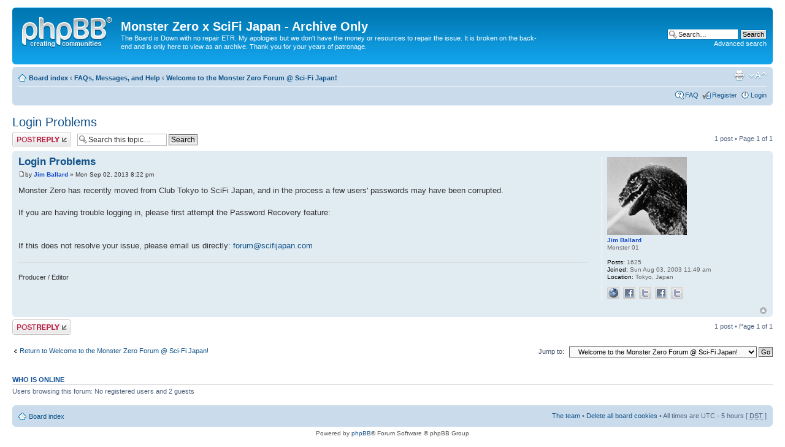

--- FILE ---
content_type: text/html; charset=UTF-8
request_url: https://www.scifijapan.com/forum/viewtopic.php?f=55&t=19871&view=unread&sid=8e5968f0f79459a0e56055205afa49f9
body_size: 5333
content:
<!DOCTYPE html PUBLIC "-//W3C//DTD XHTML 1.0 Strict//EN" "http://www.w3.org/TR/xhtml1/DTD/xhtml1-strict.dtd">
<html xmlns="http://www.w3.org/1999/xhtml" dir="ltr" lang="en-gb" xml:lang="en-gb">
<head>

<meta http-equiv="content-type" content="text/html; charset=UTF-8" />
<meta http-equiv="content-style-type" content="text/css" />
<meta http-equiv="content-language" content="en-gb" />
<meta http-equiv="imagetoolbar" content="no" />
<meta name="resource-type" content="document" />
<meta name="distribution" content="global" />
<meta name="keywords" content="" />
<meta name="description" content="" />

<title>Login Problems &bull; Monster Zero x SciFi Japan - Archive Only</title>

        <!-- twitter app card start-->
        <!-- https://dev.twitter.com/docs/cards/types/app-card -->
        <meta name="twitter:card" content="app" />
    
        <meta name="twitter:app:id:iphone" content="307880732" />
        <meta name="twitter:app:url:iphone" content="tapatalk://" />
        <meta name="twitter:app:id:ipad" content="307880732">
        <meta name="twitter:app:url:ipad" content="tapatalk://" />
        
        <meta name="twitter:app:id:googleplay" content="com.quoord.tapatalkpro.activity" />
        <meta name="twitter:app:url:googleplay" content="tapatalk://" />
        
    <!-- twitter app card -->
    
    <!-- Tapatalk Banner head start -->
    <link href="https://www.scifijapan.com/forum/mobiquo/smartbanner/appbanner.css" rel="stylesheet" type="text/css" media="screen" />
    <script type="text/javascript">
        var is_mobile_skin     = 0;
        var app_ios_id         = "307880732";
        var app_android_id     = "com.quoord.tapatalkpro.activity";
        var app_kindle_url     = "";
        var app_banner_message = "Follow {your_forum_name} <br /> with {app_name} for [os_platform]";
        var app_forum_name     = "Monster Zero x SciFi Japan - Archive Only";
        var app_location_url   = "tapatalk://";
        var functionCallAfterWindowLoad = 0
    </script>
    <script src="https://www.scifijapan.com/forum/mobiquo/smartbanner/appbanner.js" type="text/javascript"></script>
    <!-- Tapatalk Banner head end-->


<link rel="alternate" type="application/atom+xml" title="Feed - Monster Zero x SciFi Japan - Archive Only" href="https://www.scifijapan.com/forum/feed.php" /><link rel="alternate" type="application/atom+xml" title="Feed - New Topics" href="https://www.scifijapan.com/forum/feed.php?mode=topics" /><link rel="alternate" type="application/atom+xml" title="Feed - Forum - Welcome to the Monster Zero Forum @ Sci-Fi Japan!" href="https://www.scifijapan.com/forum/feed.php?f=55" /><link rel="alternate" type="application/atom+xml" title="Feed - Topic - Login Problems" href="https://www.scifijapan.com/forum/feed.php?f=55&amp;t=19871" />

<!--
	phpBB style name: prosilver
	Based on style:   prosilver (this is the default phpBB3 style)
	Original author:  Tom Beddard ( http://www.subBlue.com/ )
	Modified by:
-->

<script type="text/javascript">
// <![CDATA[
	var jump_page = 'Enter the page number you wish to go to:';
	var on_page = '1';
	var per_page = '';
	var base_url = '';
	var style_cookie = 'phpBBstyle';
	var style_cookie_settings = '; path=/; domain=.scifijapan.com';
	var onload_functions = new Array();
	var onunload_functions = new Array();

	

	/**
	* Find a member
	*/
	function find_username(url)
	{
		popup(url, 760, 570, '_usersearch');
		return false;
	}

	/**
	* New function for handling multiple calls to window.onload and window.unload by pentapenguin
	*/
	window.onload = function()
	{
		for (var i = 0; i < onload_functions.length; i++)
		{
			eval(onload_functions[i]);
		}
	};

	window.onunload = function()
	{
		for (var i = 0; i < onunload_functions.length; i++)
		{
			eval(onunload_functions[i]);
		}
	};

// ]]>
</script>
<script type="text/javascript" src="./styles/prosilver/template/styleswitcher.js"></script>
<script type="text/javascript" src="./styles/prosilver/template/forum_fn.js"></script>

<link href="./styles/prosilver/theme/print.css" rel="stylesheet" type="text/css" media="print" title="printonly" />
<link href="./style.php?id=1&amp;lang=en&amp;sid=44a634c05b72d2693ddad0ec304b9756" rel="stylesheet" type="text/css" media="screen, projection" />

<link href="./styles/prosilver/theme/normal.css" rel="stylesheet" type="text/css" title="A" />
<link href="./styles/prosilver/theme/medium.css" rel="alternate stylesheet" type="text/css" title="A+" />
<link href="./styles/prosilver/theme/large.css" rel="alternate stylesheet" type="text/css" title="A++" />


<script type="text/javascript">
// <![CDATA[
	/**
	* Resize too large images
	*/
	var reimg_maxWidth = 640, reimg_maxHeight = 480, reimg_relWidth = 0;
	var reimg_swapPortrait = true;
	var reimg_loadingImg = "./images/spacer.gif";
	var reimg_loadingStyle = "width: 16px; height: 16px; background: url(./styles/prosilver/imageset/icon_reimg_loading.gif) top left no-repeat; filter: Alpha(Opacity=50); opacity: .50;";
	var reimg_loadingAlt = "Loading...";
	
	var reimg_autoLink = true;
	
	var reimg_zoomImg = "./images/spacer.gif";
	var reimg_zoomStyle = "width: 20px; height: 20px; background: url(./styles/prosilver/imageset/icon_reimg_zoom_in.gif) top left no-repeat; filter: Alpha(Opacity=50); opacity: .50;";
	var reimg_zoomHover = "background-position: 0 100%; cursor: pointer; filter: Alpha(Opacity=100); opacity: 1.00;";
	
	var reimg_zoomAlt = "Zoom in (real dimensions: %1$d x %2$d)";
	var reimg_zoomTarget = "_litebox";
	var reimg_ajax_url = "https://www.scifijapan.com/forum/reimg/reimg_ajax.php";

	function reimg(img, width, height)
	{
		if (window.reimg_version)
		{
			reimg_resize(img, width, height);
		}
	}
// ]]>
</script>

<script type="text/javascript" src="./reimg/reimg.js"></script>

	
<style type="text/css" media="screen, projection">
<!--
	
	#topicreview .reimg-zoom { display: none; }
	
-->
</style>
	
<script type="text/javascript">
// <![CDATA[
	/**
	* Light box for resized images
	*/
	
	var litebox_alt = "Zoom out";
		
	var litebox_zoomImg = reimg_zoomImg;
	var litebox_zoomStyle = reimg_zoomStyle;
	var litebox_zoomHover = reimg_zoomHover;
	var litebox_zoomAlt = reimg_zoomAlt;
			
	var litebox_style = "cursor: pointer;"
		
	var litebox_closeImg = "./images/spacer.gif";
	var litebox_closeStyle = "width: 20px; height: 20px; background: url(./styles/prosilver/imageset/icon_reimg_zoom_out.gif) top left no-repeat; filter: Alpha(Opacity=50); opacity: .50;";
	var litebox_closeHover = reimg_zoomHover;
	var litebox_closeAlt = "Zoom out";
		
	var litebox_rtl = false;
	
// ]]>
</script>

	
<script type="text/javascript" src="./reimg/litebox.js"></script>
	
<style type="text/css" media="screen, projection">
<!--
	.attachbox { width: 97%; }
	.attach-image
	{
		overflow: hidden;
		max-height: none;
	}
-->
</style>
	
<script type="text/javascript">
// <![CDATA[
	reimg_loading('./styles/prosilver/imageset/icon_reimg_loading.gif');
// ]]>
</script>

</head>

<body id="phpbb" class="section-viewtopic ltr">
<!-- Tapatalk Detect body start --> 
<script type="text/javascript">tapatalkDetect()</script>
<!-- Tapatalk Detect banner body end -->

<div id="wrap">
	<a id="top" name="top" accesskey="t"></a>
	<div id="page-header">
		<div class="headerbar">
			<div class="inner"><span class="corners-top"><span></span></span>

			<div id="site-description">
				<a href="./index.php?sid=44a634c05b72d2693ddad0ec304b9756" title="Board index" id="logo"><img src="./styles/prosilver/imageset/site_logo.gif" width="149" height="52" alt="" title="" /></a>
				<h1>Monster Zero x SciFi Japan - Archive Only</h1>
				<p>The Board is Down with no repair ETR.  My apologies but we don't have the money or resources to repair the issue.  It is broken on the back-end and is only here to view as an archive.   Thank you for your years of patronage.</p>
				<p class="skiplink"><a href="#start_here">Skip to content</a></p>
			</div>

		
			<div id="search-box">
				<form action="./search.php?sid=44a634c05b72d2693ddad0ec304b9756" method="get" id="search">
				<fieldset>
					<input name="keywords" id="keywords" type="text" maxlength="128" title="Search for keywords" class="inputbox search" value="Search…" onclick="if(this.value=='Search…')this.value='';" onblur="if(this.value=='')this.value='Search…';" />
					<input class="button2" value="Search" type="submit" /><br />
					<a href="./search.php?sid=44a634c05b72d2693ddad0ec304b9756" title="View the advanced search options">Advanced search</a> <input type="hidden" name="sid" value="44a634c05b72d2693ddad0ec304b9756" />

				</fieldset>
				</form>
			</div>
		

			<span class="corners-bottom"><span></span></span></div>
		</div>

		<div class="navbar">
			<div class="inner"><span class="corners-top"><span></span></span>

			<ul class="linklist navlinks">
				<li class="icon-home"><a href="./index.php?sid=44a634c05b72d2693ddad0ec304b9756" accesskey="h">Board index</a>  <strong>&#8249;</strong> <a href="./viewforum.php?f=62&amp;sid=44a634c05b72d2693ddad0ec304b9756">FAQs, Messages, and Help</a> <strong>&#8249;</strong> <a href="./viewforum.php?f=55&amp;sid=44a634c05b72d2693ddad0ec304b9756">Welcome to the Monster Zero Forum @ Sci-Fi Japan!</a></li>

				<li class="rightside"><a href="#" onclick="fontsizeup(); return false;" onkeypress="return fontsizeup(event);" class="fontsize" title="Change font size">Change font size</a></li>

				<li class="rightside"><a href="./viewtopic.php?f=55&amp;t=19871&amp;sid=44a634c05b72d2693ddad0ec304b9756&amp;view=print" title="Print view" accesskey="p" class="print">Print view</a></li>
			</ul>

			

			<ul class="linklist rightside">
				<li class="icon-faq"><a href="./faq.php?sid=44a634c05b72d2693ddad0ec304b9756" title="Frequently Asked Questions">FAQ</a></li>
				<li class="icon-register"><a href="./ucp.php?mode=register&amp;sid=44a634c05b72d2693ddad0ec304b9756">Register</a></li>
					<li class="icon-logout"><a href="./ucp.php?mode=login&amp;sid=44a634c05b72d2693ddad0ec304b9756" title="Login" accesskey="x">Login</a></li>
				
			</ul>

			<span class="corners-bottom"><span></span></span></div>
		</div>

	</div>

	<a name="start_here"></a>
	<div id="page-body">
		
<h2><a href="./viewtopic.php?f=55&amp;t=19871&amp;sid=44a634c05b72d2693ddad0ec304b9756">Login Problems</a></h2>
<!-- NOTE: remove the style="display: none" when you want to have the forum description on the topic body --><div style="display: none !important;">The welcome forum for everyone thinking of joining our little community!  IMPORTANT!!! ***PLEASE READ BEFORE REGISTERING!!!***
<br /><br /></div>

<div class="topic-actions">

	<div class="buttons">
	
		<div class="reply-icon"><a href="./posting.php?mode=reply&amp;f=55&amp;t=19871&amp;sid=44a634c05b72d2693ddad0ec304b9756" title="Post a reply"><span></span>Post a reply</a></div>
	
	</div>

	
		<div class="search-box">
			<form method="get" id="topic-search" action="./search.php?sid=44a634c05b72d2693ddad0ec304b9756">
			<fieldset>
				<input class="inputbox search tiny"  type="text" name="keywords" id="search_keywords" size="20" value="Search this topic…" onclick="if(this.value=='Search this topic…')this.value='';" onblur="if(this.value=='')this.value='Search this topic…';" />
				<input class="button2" type="submit" value="Search" />
				<input type="hidden" name="t" value="19871" />
<input type="hidden" name="sf" value="msgonly" />
<input type="hidden" name="sid" value="44a634c05b72d2693ddad0ec304b9756" />

			</fieldset>
			</form>
		</div>
	
		<div class="pagination">
			1 post
			 &bull; Page <strong>1</strong> of <strong>1</strong>
		</div>
	

</div>
<div class="clear"></div>


	<div id="p413330" class="post bg2">
		<div class="inner"><span class="corners-top"><span></span></span>

		<div class="postbody">
			

			<h3 class="first"><a href="#p413330">Login Problems</a></h3>
			<p class="author"><a href="./viewtopic.php?p=413330&amp;sid=44a634c05b72d2693ddad0ec304b9756#p413330"><img src="./styles/prosilver/imageset/icon_post_target.gif" width="11" height="9" alt="Post" title="Post" /></a>by <strong><a href="./memberlist.php?mode=viewprofile&amp;u=53&amp;sid=44a634c05b72d2693ddad0ec304b9756" style="color: #1248cb;" class="username-coloured">Jim Ballard</a></strong> &raquo; Mon Sep 02, 2013 8:22 pm </p>

			

			<div class="content">Monster Zero has recently moved from Club Tokyo to SciFi Japan, and in the process a few users' passwords may have been corrupted.<br /><br />If you are having trouble logging in, please first attempt the Password Recovery feature:<br /><span style="font-weight: bold"></span><br /><br />If this does not resolve your issue, please email us directly: <!-- e --><a href="mailto:forum@scifijapan.com" class="postlink-local">forum@scifijapan.com</a><!-- e --></div>

			<div id="sig413330" class="signature"><span style="font-weight: bold"></span><br />Producer / Editor<br /><br /></div>

		</div>

		
			<dl class="postprofile" id="profile413330">
			<dt>




				<a href="./memberlist.php?mode=viewprofile&amp;u=53&amp;sid=44a634c05b72d2693ddad0ec304b9756"><img src="./download/file.php?avatar=g5_1450553026.jpg" width="130" height="127" alt="User avatar" /></a><br />
				<a href="./memberlist.php?mode=viewprofile&amp;u=53&amp;sid=44a634c05b72d2693ddad0ec304b9756" style="color: #1248cb;" class="username-coloured">Jim Ballard</a>
			</dt>





			<dd>Monster 01</dd>

		<dd>&nbsp;</dd>

		<dd><strong>Posts:</strong> 1625</dd><dd><strong>Joined:</strong> Sun Aug 03, 2003 11:49 am</dd><dd><strong>Location:</strong> Tokyo, Japan</dd>
			<dd>
				<ul class="profile-icons">
				<li class="web-icon"><a href="http://www.jim-ballard.com" title="WWW: http://www.jim-ballard.com"><span>Website</span></a></li><li class="facebooksn-icon"><a href="http://www.facebook.com/jimballard1986" title="Facebook"><span>Facebook</span></a></li><li class="twittersn-icon"><a href="http://www.twitter.com/jimballard86" title="Twitter"><span>Twitter</span></a></li><li class="facebooksn-icon"><a href="http://www.facebook.com/jimballard1986" title="Facebook"><span>Facebook</span></a></li><li class="twittersn-icon"><a href="http://www.twitter.com/jimballard86" title="Twitter"><span>Twitter</span></a></li>
				</ul>
			</dd>
		

		</dl>
	

		<div class="back2top"><a href="#wrap" class="top" title="Top">Top</a></div>

		<span class="corners-bottom"><span></span></span></div>
	</div>

	<hr class="divider" />


<div class="topic-actions">
	<div class="buttons">
	
		<div class="reply-icon"><a href="./posting.php?mode=reply&amp;f=55&amp;t=19871&amp;sid=44a634c05b72d2693ddad0ec304b9756" title="Post a reply"><span></span>Post a reply</a></div>
	
	</div>

	
		<div class="pagination">
			1 post
			 &bull; Page <strong>1</strong> of <strong>1</strong>
		</div>
	
</div>


	<p></p><p><a href="./viewforum.php?f=55&amp;sid=44a634c05b72d2693ddad0ec304b9756" class="left-box left" accesskey="r">Return to Welcome to the Monster Zero Forum @ Sci-Fi Japan!</a></p>

	<form method="post" id="jumpbox" action="./viewforum.php?sid=44a634c05b72d2693ddad0ec304b9756" onsubmit="if(this.f.value == -1){return false;}">

	
		<fieldset class="jumpbox">
	
			<label for="f" accesskey="j">Jump to:</label>
			<select name="f" id="f" onchange="if(this.options[this.selectedIndex].value != -1){ document.forms['jumpbox'].submit() }">
			
				<option value="-1">Select a forum</option>
			<option value="-1">------------------</option>
				<option value="62">FAQs, Messages, and Help</option>
			
				<option value="55" selected="selected">&nbsp; &nbsp;Welcome to the Monster Zero Forum @ Sci-Fi Japan!</option>
			
				<option value="54">&nbsp; &nbsp;Announcements, FAQs, Suggestions and Help</option>
			
				<option value="63">Godzilla: The Films</option>
			
				<option value="56">&nbsp; &nbsp;Shin Godzilla and Beyond!</option>
			
				<option value="59">&nbsp; &nbsp;Legendary's MonsterVerse</option>
			
				<option value="6">&nbsp; &nbsp;The Showa Era: 1954-1975</option>
			
				<option value="7">&nbsp; &nbsp;The Heisei Era: 1984-1995</option>
			
				<option value="8">&nbsp; &nbsp;The Millennium Era: 1999-2005</option>
			
				<option value="13">&nbsp; &nbsp;Godzilla Films In General</option>
			
				<option value="65">Sci-Fi Japan</option>
			
				<option value="17">&nbsp; &nbsp;Ultraman and Japanese Heroes</option>
			
				<option value="10">&nbsp; &nbsp;Gamera Films!</option>
			
				<option value="14">&nbsp; &nbsp;Rodan, Yonggary, and Gappa. Oh, My!</option>
			
				<option value="57">&nbsp; &nbsp;Japanese and Asian Sci-Fi, Horror and non-Genre films!</option>
			
				<option value="19">&nbsp; &nbsp;Anime &amp; Manga</option>
			
				<option value="73">&nbsp; &nbsp;SciFi Japan TV!</option>
			
				<option value="66">General Discussion</option>
			
				<option value="72">&nbsp; &nbsp;General Discussion</option>
			
				<option value="16">&nbsp; &nbsp;Sci-Fi, Horror, and Fantasy Films and Television</option>
			
				<option value="36">&nbsp; &nbsp; Video Games, Systems, and More</option>
			
				<option value="58">&nbsp; &nbsp;I Wanna Watch Cartoons!!</option>
			
				<option value="67">Monster Island Tours, Inc.</option>
			
				<option value="28">&nbsp; &nbsp;Japanese Culture</option>
			
				<option value="37">&nbsp; &nbsp;Festivals, Shows, Screenings, and Fan Activities</option>
			
				<option value="68">Godzilla &amp; Kaiju Collectibles</option>
			
				<option value="30">&nbsp; &nbsp;Toys, Figures, and Other Collectibles</option>
			
				<option value="29">&nbsp; &nbsp;Daikaiju Home Media Releases</option>
			
				<option value="31">&nbsp; &nbsp;Godzilla in Print</option>
			
				<option value="33">&nbsp; &nbsp;The Daikaiju Want &amp; Sell Ads</option>
			
				<option value="69">Realms of the Imagination</option>
			
				<option value="20">&nbsp; &nbsp;The Fortean Crypt of Real Life Terrors</option>
			
				<option value="21">&nbsp; &nbsp;Godzilla vs. Gamera: Kaiju Fantasy Fights</option>
			
				<option value="43">&nbsp; &nbsp;Kaiju Art Studio</option>
			
				<option value="42">&nbsp; &nbsp;Kaiju Fiction and Reviews</option>
			
			</select>
			<input type="submit" value="Go" class="button2" />
		</fieldset>
	</form>


	<h3>Who is online</h3>
	<p>Users browsing this forum: No registered users and 2 guests</p>
</div>

<div id="page-footer">

	<div class="navbar">
		<div class="inner"><span class="corners-top"><span></span></span>

		<ul class="linklist">
			<li class="icon-home"><a href="./index.php?sid=44a634c05b72d2693ddad0ec304b9756" accesskey="h">Board index</a></li>
				
			<li class="rightside"><a href="./memberlist.php?mode=leaders&amp;sid=44a634c05b72d2693ddad0ec304b9756">The team</a> &bull; <a href="./ucp.php?mode=delete_cookies&amp;sid=44a634c05b72d2693ddad0ec304b9756">Delete all board cookies</a> &bull; All times are UTC - 5 hours [ <abbr title="Daylight Saving Time">DST</abbr> ]</li>
		</ul>

		<span class="corners-bottom"><span></span></span></div>
	</div>

	<div class="copyright">Powered by <a href="https://www.phpbb.com/">phpBB</a>&reg; Forum Software &copy; phpBB Group
		
	</div>
</div>

</div>

<div>
	<a id="bottom" name="bottom" accesskey="z"></a>
	
</div>

</body>
</html>